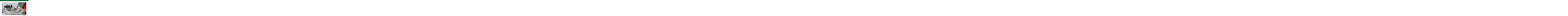

--- FILE ---
content_type: text/plain
request_url: https://www.google-analytics.com/j/collect?v=1&_v=j102&a=418329281&t=pageview&_s=1&dl=https%3A%2F%2Frcas.org.ar%2F2019%2F01%2F17%2F1933%2F&ul=en-us%40posix&dt=Circuito%20Solanas%20Fotos%20%E2%80%93%20RCAS%202019%20%7C%20Rolex%20Circuito%20Atl%C3%A1ntico%20Sur%202026&sr=1280x720&vp=1280x720&_u=IEBAAEABAAAAACAAI~&jid=1951997464&gjid=1995561268&cid=280669055.1769751707&tid=UA-74086279-6&_gid=1748617605.1769751707&_r=1&_slc=1&z=1597400294
body_size: -449
content:
2,cG-KVXVZ7LK5D